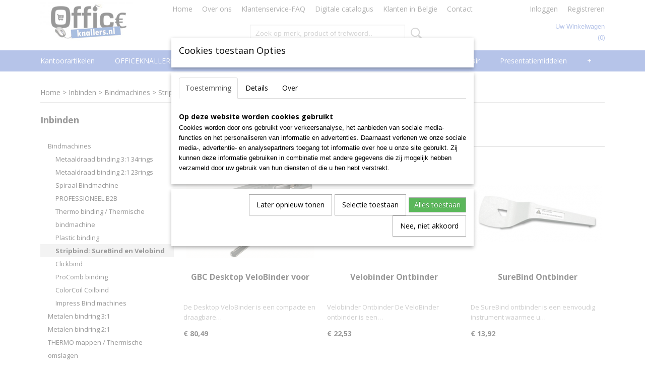

--- FILE ---
content_type: text/html; charset=UTF-8
request_url: https://www.officeknallers.nl/webshop/inbinden/--bindmachines/stripbind-surebind-en-velobind/
body_size: 13537
content:
<!DOCTYPE html>
<html lang="nl" prefix="og: http://ogp.me/ns#">
<head>
  <script src="/core/javascript/polyfills/polyfills-transpiled.js" defer nomodule></script>
  <meta name="keywords" content="kantoorbenodigdheden, papier, plastificeren, lamineren, inbinden, papiersnijder, officeknallers, papierversnipperaars, geldkistjes, klok, sleutelkastje, badges, naamkaartjes, telescoopladder, whiteboard, kantoorartikelen, kantoor artikelen, presentatie systemen, kluis, steelbag"/>
  <meta name="description" content="Officeknallers goedkoop + 100% service in lamineren, inbinden, papiersnijder, geldkistjes, klok, sleutelkastje, badges, naamkaartje, magazijn, whiteboard, kantoorartikelen"/>
  <meta name="language" content="nl"/>
  <meta name="charset" content="UTF-8"/>
  <meta name="google-site-verification" content="OXq-gs_OPVnD1suc5Q_It2NgdHO_XAqUhzLRcRDni8M"/>
  <meta name="msvalidate.01" content="D2A9A0CD54B6EBD42C6F874A2B7813D4"/>
  <meta name="y_key" content="599117acbce33"/>
  <meta name="p:domain_verify" content="6239eff8a2e049bb93e6255ad62d7d61"/>
  <meta name="author" content="officeknallers.nl"/>
  <meta name="generator" content="IZICMS2.0"/>
  <link href="/service/xml/News/atom.xml" rel="alternate" title="Alle berichten"/>
  <link href="/data/cache/compressedIncludes/compressedIncludes_2367128603_55a6c441d4feb17b6c4b5e8cd74eb114.css" rel="stylesheet" media="all"/>
  <link href="https://fonts.googleapis.com/css?family=Open+Sans:400,700&amp;r=3788&amp;fp=" rel="stylesheet" media="screen"/>
  <script src="/core/javascript/mootools/mootools-core-1.6.0-transpiled.js?r=3788&amp;fp=4640980f"></script>
  <script src="/core/javascript/mootools/mootools-more-1.6.0-transpiled.js?r=3788&amp;fp=4640980f"></script>
  <script src="/core/javascript/lib/helper/LocaleGlobal-minified.js?r=3788&amp;fp=4640980f" type="module"></script>
  <script src="/core/javascript/lib/helper/LocaleGlobal-transpiled.js?r=3788&amp;fp=4640980f" defer nomodule></script>
  <script src="/modules/Shop/templates/bootstrap/js/pixeldensity-transpiled.js?r=3788&amp;fp=3147a899"></script>
  <script src="/modules/Shop/templates/bootstrap/js/cerabox/cerabox-transpiled.js?r=3788&amp;fp=3147a899"></script>
  <script src="/modules/Shop/templates/bootstrap/js/modal.js?r=3788&amp;fp=7fb270e5"></script>
  <script src="/modules/Shop/templates/bootstrap/js/product_attributes-transpiled.js?r=3788&amp;fp=3147a899"></script>
  <script src="/templates/responsive-1/js/product-behaviour-transpiled.js?r=3788&amp;fp=3147a899"></script>
  <script src="/modules/AfterSale/templates/default/js/cookiepolicy.js?r=3788&amp;fp=4d38d166"></script>
  <script src="/templates/responsive-1/js/touch-mootools-transpiled.js?r=3788&amp;fp=3147a899"></script>
  <script src="/templates/responsive-1/js/category-menu-transpiled.js?r=3788&amp;fp=3147a899"></script>
  <script src="/templates/responsive-1/js/columnizer-transpiled.js?r=3788&amp;fp=3147a899"></script>
  <script src="/templates/responsive-1/js/responsive-transpiled.js?r=3788&amp;fp=3147a899"></script>
  <script src="/templates/responsive-1/js/designListener-transpiled.js?r=3788&amp;fp=3147a899"></script>
  <script>/*<![CDATA[*/
    document.addEventListener('DOMContentLoaded',function(){
      var evt = document.createEvent('CustomEvent');evt.initCustomEvent( 'designchange', false, false, {"carousel_slide_duration":"7000ms","carousel_slide1_enabled":"1","carousel_slide1_animation":"slide-left","carousel_slide1_button_text":"Bekijk ons Assortiment","carousel_slide1_button_href":"\/webshop\/inbinden","carousel_slide2_enabled":"1","carousel_slide2_animation":"slide-left","carousel_slide2_button_text":"Bekijk ons Assortiment","carousel_slide2_button_href":"\/webshop\/lamineren-plastificeren","carousel_slide3_enabled":"1","carousel_slide3_animation":"slide-left","carousel_slide3_button_text":"Bekijk ons Assortiment","carousel_slide3_button_href":"\/webshop\/badges-naamkaartjes","carousel_slide3_slogan":"Specialist in badges & naamkaartjes","carousel_slide4_enabled":"1","carousel_slide4_animation":"slide-left","carousel_slide4_button_text":"Bekijk ons Assortiment","carousel_slide4_button_href":"\/webshop\/presentatiemiddelen\/presentatie\/glasborden","carousel_slide4_slogan":"Complete serie topquality glasborden","carousel_slide5_enabled":"1","carousel_slide5_animation":"slide-right","carousel_slide5_button_text":"Bekijk ons Assortiment","carousel_slide5_button_href":"\/webshop\/computer--security\/geldkistjes","carousel_slide5_slogan":"Voordelig assortiment geldkistjes\/cashboxes","carousel_slide1_full_image_link":"\/webshop\/inbinden","carousel_slide1_slogan":"Alles op het gebied van inbinden","carousel_slide2_full_image_link":"\/webshop\/lamineren-plastificeren","carousel_slide2_slogan":"Totaalleverancier voor lamineren plastificeren","carousel_slide3_full_image_link":"\/webshop\/badges-naamkaartjes","carousel_slide4_full_image_link":"\/webshop\/presentatiemiddelen\/presentatie\/glasborden","carousel_slide5_full_image_link":"\/webshop\/computer--security\/geldkistjes"} );document.dispatchEvent(evt);
      Locale.define('nl-NL','Core',{"cancel":"Annuleren","close":"Sluiten"});
      Locale.define('nl-NL','Shop',{"loading":"Een moment geduld alstublieft..","error":"Er is helaas een fout opgetreden.","added":"Toegevoegd","product_added_short":"&#x2713; Toegevoegd aan winkelwagen:","product_not_added":"Het product kon niet worden toegevoegd.","variation_not_given_short":"Kies de gewenste uitvoering:","attribute_dimension_error":"Het veld '%s' bevat een ongeldige waarde."});
      Locale.define('nl-NL','Cookie',{"cookie_option_heading":"Cookies toestaan Opties","cookie_option_footer":"<div class=buttons><a class='btn cookie-btn' id='cookie-showagain'>Later opnieuw tonen<\/a><a class='btn cookie-btn' id='allow-selection'>Selectie toestaan<\/a><a class='btn cookie-btn-selected' id='allow-all'>Alles toestaan<\/a><\/div>","cookie_option_body":"<div class='cookie-content' id='mainContent'><ul class='nav nav-tabs'><li><a href='#consent'>Toestemming<\/a><\/li><li><a href='#details'>Details<\/a><\/li><li><a href='#about'>Over<\/a><\/li><\/ul><div id='tabData[consent]' class='tabData'><h4 id='shp-cookie-settings'>Op deze website worden cookies gebruikt<\/h4><p>Cookies worden door ons gebruikt voor verkeersanalyse, het aanbieden van sociale media-functies en het personaliseren van informatie en advertenties. Daarnaast verlenen we onze sociale media-, advertentie- en analysepartners toegang tot informatie over hoe u onze site gebruikt. Zij kunnen deze informatie gebruiken in combinatie met andere gegevens die zij mogelijk hebben verzameld door uw gebruik van hun diensten of die u hen hebt verstrekt.<\/p><\/div><div id='tabData[details]' class='tabData'><div class='form-check align-items-center'><h4 id='shp-cookie-settings'>Noodzakelijk<\/h4><input class='form-check-input' type='checkbox' role='switch' id='shp-cookie-ncecessary' checked='checked' disabled='disabled'><\/div><p>Door essenti\u00eble functies zoals paginanavigatie en toegang tot beveiligde delen van de website mogelijk te maken, dragen noodzakelijke cookies bij aan de bruikbaarheid van een website. Deze cookies zijn essentieel voor de correcte werking van de website.<\/p><div class='form-check align-items-center'><h4 id='shp-cookie-settings'>Statistieken<\/h4><input class='form-check-input' type='checkbox' role='switch' id='shp-cookie-statistics' checked='checked'><\/div><p>Statistische cookies verzamelen en verstrekken anonieme gegevens om website-eigenaren te helpen begrijpen hoe gebruikers omgaan met hun sites.<\/p><div class='form-check align-items-center'><h4 id='shp-cookie-settings'>Marketing<\/h4><input class='form-check-input' type='checkbox' role='switch' id='shp-cookie-marketing'><\/div><p>Er worden cookies voor marketingdoeleinden gebruikt om websitegebruikers te volgen. Het doel is om gebruikers relevante en interessante advertenties te tonen, waardoor deze waardevoller worden voor uitgevers en externe marketeers.<\/p><\/div><div id='tabData[about]' class='tabData'><p>Cookies zijn kleine tekstdocumenten die door websites kunnen worden gebruikt om de gebruikerservaring effici\u00ebnter te maken.<\/p><p>De wet bepaalt dat wij cookies op uw apparaat plaatsen als deze strikt noodzakelijk zijn voor de werking van deze website. Voor alle andere soorten cookies hebben wij uw toestemming nodig. wat betekent dat cookies die als noodzakelijk zijn gecategoriseerd, voornamelijk worden verwerkt op basis van AVG-art. 6 (1) (f). Alle overige cookies, dat wil zeggen die van de soorten voorkeuren en advertenties, worden verwerkt op basis van AVG-art. 6 (1) (a) AVG.<\/p><p>Deze website maakt gebruik van unieke soorten cookies. sommige cookies worden geplaatst via aanbiedingen van derden die op onze pagina's verschijnen.<\/p><p>Vermeld uw toestemmings-id en datum wanneer u contact met ons opneemt over uw toestemming.<\/p><\/div><\/div>","analyticsId":"UA-21419822-1","adwordId":"AW-981807423"});
      Locale.use('nl-NL');
  });
  /*]]>*/</script>
  <style>/*<![CDATA[*/
    /* General: Main Menu */
#top .basketLink{
text-transform: capitalize;
}
#menu .container > ul > li > a{
text-transform: capitalize;
}
/* Home: Products */
#site .product .name, #site .category .name{
text-align:center;
margin-bottom: 40px;
}
.home-h3{
font-size: 22px;
color: #666;
margin-bottom: 10px;
margin-top: 20px;
}
.home-h3-line{
margin-top: 0px;
border-color: #666!important;
margin-bottom: 10px;
}
.home-h3-line2{
margin-top: 0px;
border-color: #666!important;
margin-bottom: 20px;
}
/* Home: Categories */
/*#site .product, #site .category:nth-child(5){
display:none;
}*/
/* Product Detail: Products */
#site .product{
height:370px;
margin-bottom:50px;
}
#site .focussed{
height:420px;
}
/* Category Overview: Side Menu */
.categoryMenu h2{
font-size:18px;
}
/* Klantenservice FAQ */
.faq-blok{
width: 20%;
float: left;
padding:20px;
display:block;
}
.faq-blok a i{
display:block;
background-color:#486CC9;
color:#fff;
font-family:"Open Sans";
text-align:center;
font-style: normal;
padding-top:10px;
padding-bottom:10px; 
}
.faq-blok a img{
width: 100%;
}
.mobileHeader{
background-color:#486CC9!important;
}
@media only screen and (max-width: 768px) {
#carousel{
display:none;
}
}
  /*]]>*/</style>
  <!-- Global site tag (gtag.js) - Google Analytics -->
  <script async src="https://www.googletagmanager.com/gtag/js?id=UA-21419822-1"></script>
  <script>
    window.dataLayer = window.dataLayer || [];
    function gtag(){dataLayer.push(arguments);}
    gtag('js', new Date());
    gtag('config', 'UA-21419822-1', {"anonymize_ip":true});
  </script>
  <!-- End Google Analytics -->
  <title>Stripbind: SureBind en Velobind - Officeknallers voor al uw kantoorartikelen, inbinden en lamineren met 100% service</title>
  <meta name="viewport" content="width=device-width, initial-scale=1.0, user-scalable=0, minimum-scale=1.0, maximum-scale=1.0"/>
</head>
<body itemscope itemtype="http://schema.org/WebPage">
<div id="top">
  <div id="topMenu" class="container">
    <div id="logo" onclick="document.location.href='/';"></div>
          <ul class="topMenu">
                  <li><a href="/webshop/">Home</a></li>
                  <li><a href="/over-ons.html">Over ons</a></li>
                  <li><a href="/klantenservice.html">Klantenservice-FAQ</a></li>
                  <li><a href="/download-hier-de-digitale-catalogus-2013.html">Digitale catalogus</a></li>
                  <li><a href="/klanten-in-belgie.html">Klanten in Belgie</a></li>
                  <li><a href="/contact.html">Contact </a></li>
        
      </ul>
      
<div id="basket" class="show_profile">
      <ul>
              <li><a href="/profiel/inloggen.html" rel="nofollow">Inloggen</a></li>
        <li><a href="/profiel/registreren.html">Registreren</a></li>
                </ul>
      <div class="cart">
    <label><a href="/webshop/basket.html" class="basketLink">Uw winkelwagen</a></label>
    <span class="basketPrice">Geen producten <span class="basketAmount">(0)</span></span>
  </div>
</div>
<script type="text/javascript" src="//translate.google.com/translate_a/element.js?cb=googleTranslateElementInit"></script>
<script type="text/javascript">
function googleTranslateElementInit() {
  new google.translate.TranslateElement({
      pageLanguage: 'nl',
      //includedLanguages: 'nl,en,fr,de',
      includedLanguages : '',
      layout: google.translate.TranslateElement.InlineLayout.SIMPLE,
  }, 'google_translate_element');
}
</script>
      </div>
      
    <form action="/zoeken.html" method="get" class="search">
      <input class="query" placeholder="Zoek op merk, product of trefwoord.." type="text" name="q" value="" />
      <button type="submit" class="btn">Zoeken</button>
    </form>
  </div>
  
<div id="menu">
  <div class="container">
    
    <ul class="pull-right">
                                                                                                                                                                                                                                                                        
    </ul>
  
      <ul class="categories">
                          <li class="">
          <a class="dropdown-toggle" href="/webshop/kantoorartikelen/">Kantoorartikelen <b class="caret"></b></a>
            <div class="dropdown">
              <a class="dropdown-heading" href="/webshop/kantoorartikelen/">Kantoorartikelen</a>
              <ul>
                                              <li ><a href="/webshop/kantoorartikelen/papier/" title="Papier">Papier</a></li>
                                              <li ><a href="/webshop/kantoorartikelen/archivering-en-klassement/" title="Archivering en klassement">Archivering en klassement</a></li>
                                              <li ><a href="/webshop/kantoorartikelen/schrijfwaren-en-correctie/" title="Schrijfwaren en correctie">Schrijfwaren en correctie</a></li>
                                              <li ><a href="/webshop/kantoorartikelen/schriften-memo--en-schrijfblokken/" title="Schriften, memo- en schrijfblokken">Schriften, memo- en schrijfblokken</a></li>
                                              <li ><a href="/webshop/kantoorartikelen/kantoormateriaal/" title="Kantoormateriaal">Kantoormateriaal</a></li>
                                              <li ><a href="/webshop/kantoorartikelen/etiketten-en-enveloppen/" title="Etiketten en enveloppen">Etiketten en enveloppen</a></li>
                                              <li ><a href="/webshop/kantoorartikelen/rekenmachines/" title="Rekenmachines">Rekenmachines</a></li>
              
              </ul>
            </div>
          </li>
                              <li class="">
          <a class="dropdown-toggle" href="/webshop/officeknallers-deals/">OFFICEKNALLERS deals <b class="caret"></b></a>
            <div class="dropdown">
              <a class="dropdown-heading" href="/webshop/officeknallers-deals/">OFFICEKNALLERS deals</a>
              <ul>
                                              <li ><a href="/webshop/officeknallers-deals/officeknallers-deals/" title="Officeknallers-deals">Officeknallers-deals</a></li>
              
              </ul>
            </div>
          </li>
                              <li class="">
          <a class="dropdown-toggle" href="/webshop/inbinden/">Inbinden <b class="caret"></b></a>
            <div class="dropdown">
              <a class="dropdown-heading" href="/webshop/inbinden/">Inbinden</a>
              <ul>
                                              <li class="active"><a href="/webshop/inbinden/--bindmachines/" title="  Bindmachines">  Bindmachines</a></li>
                                              <li ><a href="/webshop/inbinden/metalen-bindring-31/" title="Metalen bindring 3:1">Metalen bindring 3:1</a></li>
                                              <li ><a href="/webshop/inbinden/metalen-bindring-21/" title="Metalen bindring 2:1">Metalen bindring 2:1</a></li>
                                              <li ><a href="/webshop/inbinden/-thermo-mappen--thermische-omslagen/" title=" THERMO mappen / Thermische omslagen"> THERMO mappen / Thermische omslagen</a></li>
                                              <li ><a href="/webshop/inbinden/--schutblad-plastic-omslagen/" title="  Schutblad Plastic omslagen">  Schutblad Plastic omslagen</a></li>
                                              <li ><a href="/webshop/inbinden/--schutblad-karton-omslagen/" title="  Schutblad Karton omslagen">  Schutblad Karton omslagen</a></li>
                                              <li ><a href="/webshop/inbinden/slide-binders/" title="Slide Binders">Slide Binders</a></li>
                                              <li ><a href="/webshop/inbinden/class-cover-mappen/" title="Class Cover mappen">Class Cover mappen</a></li>
                                              <li ><a href="/webshop/inbinden/plastic-bindring/" title="Plastic bindring">Plastic bindring</a></li>
                                              <li ><a href="/webshop/inbinden/clickbind-bindruggen/" title="Clickbind bindruggen">Clickbind bindruggen</a></li>
                                              <li ><a href="/webshop/inbinden/colorcoil-bindruggen/" title="ColorCoil Bindruggen">ColorCoil Bindruggen</a></li>
                                              <li ><a href="/webshop/inbinden/renz-color-coil-plastic-coils/" title="RENZ Color Coil Plastic coils">RENZ Color Coil Plastic coils</a></li>
                                              <li ><a href="/webshop/inbinden/surebind-en-velobind-bindstrips/" title="SureBind en VeloBind Bindstrips">SureBind en VeloBind Bindstrips</a></li>
                                              <li ><a href="/webshop/inbinden/filestrips--inhangstroken/" title="Filestrips / Inhangstroken">Filestrips / Inhangstroken</a></li>
                                              <li ><a href="/webshop/inbinden/kalenderhangers/" title="Kalenderhangers">Kalenderhangers</a></li>
                                              <li ><a href="/webshop/inbinden/proclick-bindruggen/" title="ProClick Bindruggen">ProClick Bindruggen</a></li>
              
              </ul>
            </div>
          </li>
                                <li class=""><a href="/webshop/badges-naamkaartjes/">Badges Naamkaartjes</a></li>
                              <li class="">
          <a class="dropdown-toggle" href="/webshop/lamineren-plastificeren/">Lamineren Plastificeren <b class="caret"></b></a>
            <div class="dropdown">
              <a class="dropdown-heading" href="/webshop/lamineren-plastificeren/">Lamineren Plastificeren</a>
              <ul>
                                              <li ><a href="/webshop/lamineren-plastificeren/-laminator--lamineermachine-a4/" title=" Laminator / lamineermachine A4"> Laminator / lamineermachine A4</a></li>
                                              <li ><a href="/webshop/lamineren-plastificeren/-laminator--lamineermachine-a3/" title=" Laminator / lamineermachine A3"> Laminator / lamineermachine A3</a></li>
                                              <li ><a href="/webshop/lamineren-plastificeren/laminator--lamineermachine-a2/" title="Laminator / lamineermachine A2">Laminator / lamineermachine A2</a></li>
                                              <li ><a href="/webshop/lamineren-plastificeren/--lamineerhoezen/" title="  Lamineerhoezen">  Lamineerhoezen</a></li>
                                              <li ><a href="/webshop/lamineren-plastificeren/lamineerrollen/" title="Lamineerrollen">Lamineerrollen</a></li>
              
              </ul>
            </div>
          </li>
                              <li class="">
          <a class="dropdown-toggle" href="/webshop/facilitair/">Facilitair <b class="caret"></b></a>
            <div class="dropdown">
              <a class="dropdown-heading" href="/webshop/facilitair/">Facilitair</a>
              <ul>
                                              <li ><a href="/webshop/facilitair/catering/" title="Catering">Catering</a></li>
                                              <li ><a href="/webshop/facilitair/sleutelkastjes/" title="Sleutelkastjes">Sleutelkastjes</a></li>
                                              <li ><a href="/webshop/facilitair/hygiene-en-schoonmaak/" title="Hygiene en Schoonmaak">Hygiene en Schoonmaak</a></li>
                                              <li ><a href="/webshop/facilitair/ehbo-artikelen/" title="EHBO artikelen">EHBO artikelen</a></li>
                                              <li ><a href="/webshop/facilitair/veiligheidstoebehoren/" title="Veiligheidstoebehoren">Veiligheidstoebehoren</a></li>
                                              <li ><a href="/webshop/facilitair/hsm-datavernietigers/" title="HSM Datavernietigers">HSM Datavernietigers</a></li>
                                              <li ><a href="/webshop/facilitair/verzenddozen/" title="Verzenddozen">Verzenddozen</a></li>
                                              <li ><a href="/webshop/facilitair/postkamer-accessoires/" title="Postkamer accessoires">Postkamer accessoires</a></li>
                                              <li ><a href="/webshop/facilitair/logistieke-hoezen/" title="Logistieke hoezen">Logistieke hoezen</a></li>
                                              <li ><a href="/webshop/facilitair/inpakpapier/" title="Inpakpapier">Inpakpapier</a></li>
                                              <li ><a href="/webshop/facilitair/ladders-en-krukjes/" title="Ladders en Krukjes">Ladders en Krukjes</a></li>
                                              <li ><a href="/webshop/facilitair/meubilair/" title="Meubilair">Meubilair</a></li>
                                              <li ><a href="/webshop/facilitair/tape-en-dispensers/" title="Tape en dispensers">Tape en dispensers</a></li>
                                              <li ><a href="/webshop/facilitair/afvalbeheer--vuilnis/" title="Afvalbeheer / Vuilnis">Afvalbeheer / Vuilnis</a></li>
                                              <li ><a href="/webshop/facilitair/tie-wraps/" title="Tie wraps">Tie wraps</a></li>
                                              <li ><a href="/webshop/facilitair/batterijen-en-zaklampen/" title="Batterijen en zaklampen">Batterijen en zaklampen</a></li>
                                              <li ><a href="/webshop/facilitair/elektro-en-gereedschap/" title="Elektro en gereedschap">Elektro en gereedschap</a></li>
                                              <li ><a href="/webshop/facilitair/steekwagens/" title="Steekwagens">Steekwagens</a></li>
                                              <li ><a href="/webshop/facilitair/montage-materiaal/" title="Montage materiaal">Montage materiaal</a></li>
              
              </ul>
            </div>
          </li>
                              <li class="">
          <a class="dropdown-toggle" href="/webshop/presentatiemiddelen/">Presentatiemiddelen <b class="caret"></b></a>
            <div class="dropdown">
              <a class="dropdown-heading" href="/webshop/presentatiemiddelen/">Presentatiemiddelen</a>
              <ul>
                                              <li ><a href="/webshop/presentatiemiddelen/presentatie/" title="Presentatie">Presentatie</a></li>
                                              <li ><a href="/webshop/presentatiemiddelen/planning/" title="Planning">Planning</a></li>
                                              <li ><a href="/webshop/presentatiemiddelen/presentie/" title="Presentie">Presentie</a></li>
                                              <li ><a href="/webshop/presentatiemiddelen/signalisatie/" title="Signalisatie">Signalisatie</a></li>
                                              <li ><a href="/webshop/presentatiemiddelen/conferentie/" title="Conferentie">Conferentie</a></li>
                                              <li ><a href="/webshop/presentatiemiddelen/beletteringssystemen/" title="Beletteringssystemen">Beletteringssystemen</a></li>
              
              </ul>
            </div>
          </li>
                              <li class="">
          <a class="dropdown-toggle" href="/webshop/computer--security/">Computer & Security <b class="caret"></b></a>
            <div class="dropdown">
              <a class="dropdown-heading" href="/webshop/computer--security/">Computer & Security</a>
              <ul>
                                              <li ><a href="/webshop/computer--security/geldkistjes/" title="Geldkistjes">Geldkistjes</a></li>
                                              <li ><a href="/webshop/computer--security/geldtel--valsgeld/" title="Geldtel / Valsgeld">Geldtel / Valsgeld</a></li>
                                              <li ><a href="/webshop/computer--security/papiervernietigers-versnipperaars/" title="Papiervernietigers Versnipperaars">Papiervernietigers Versnipperaars</a></li>
                                              <li ><a href="/webshop/computer--security/kluis-laptoptas-trolley/" title="Kluis-Laptoptas-Trolley">Kluis-Laptoptas-Trolley</a></li>
                                              <li ><a href="/webshop/computer--security/steelbag-beveiligingskoffer/" title="Steelbag Beveiligingskoffer">Steelbag Beveiligingskoffer</a></li>
                                              <li ><a href="/webshop/computer--security/laptop-lockerkasten/" title="Laptop lockerkasten">Laptop lockerkasten</a></li>
                                              <li ><a href="/webshop/computer--security/organisatie-en-comfort/" title="Organisatie en comfort">Organisatie en comfort</a></li>
                                              <li ><a href="/webshop/computer--security/mobility-en-tablets/" title="Mobility en Tablets">Mobility en Tablets</a></li>
                                              <li ><a href="/webshop/computer--security/smartphones/" title="Smartphones">Smartphones</a></li>
                                              <li ><a href="/webshop/computer--security/internet-toepassingen/" title="Internet toepassingen">Internet toepassingen</a></li>
                                              <li ><a href="/webshop/computer--security/computeraccessoires/" title="Computeraccessoires">Computeraccessoires</a></li>
                                              <li ><a href="/webshop/computer--security/bescherming-en-onderhoud/" title="Bescherming en onderhoud">Bescherming en onderhoud</a></li>
                                              <li ><a href="/webshop/computer--security/datadragers/" title="Datadragers">Datadragers</a></li>
                                              <li ><a href="/webshop/computer--security/data-opberging/" title="Data-opberging">Data-opberging</a></li>
                                              <li ><a href="/webshop/computer--security/telefonie/" title="Telefonie">Telefonie</a></li>
              
              </ul>
            </div>
          </li>
                              <li class="">
          <a class="dropdown-toggle" href="/webshop/hobby--school/">Hobby & School <b class="caret"></b></a>
            <div class="dropdown">
              <a class="dropdown-heading" href="/webshop/hobby--school/">Hobby & School</a>
              <ul>
                                              <li ><a href="/webshop/hobby--school/schoolmateriaal/" title="Schoolmateriaal">Schoolmateriaal</a></li>
                                              <li ><a href="/webshop/hobby--school/papiersnijders/" title="Papiersnijders">Papiersnijders</a></li>
                                              <li ><a href="/webshop/hobby--school/tekenen-en-schetsen/" title="Tekenen en Schetsen">Tekenen en Schetsen</a></li>
                                              <li ><a href="/webshop/hobby--school/schilderen/" title="Schilderen">Schilderen</a></li>
                                              <li ><a href="/webshop/hobby--school/kleuren/" title="Kleuren">Kleuren</a></li>
                                              <li ><a href="/webshop/hobby--school/boetseren/" title="Boetseren">Boetseren</a></li>
                                              <li ><a href="/webshop/hobby--school/plakken-en-lijmen/" title="Plakken en Lijmen">Plakken en Lijmen</a></li>
                                              <li ><a href="/webshop/hobby--school/kalligrafie/" title="Kalligrafie">Kalligrafie</a></li>
                                              <li ><a href="/webshop/hobby--school/knutselen/" title="Knutselen">Knutselen</a></li>
                                              <li ><a href="/webshop/hobby--school/fotoalbums-plakboeken/" title="Fotoalbums Plakboeken">Fotoalbums Plakboeken</a></li>
                                              <li ><a href="/webshop/hobby--school/passers-school-en-techniek/" title="Passers School en Techniek">Passers School en Techniek</a></li>
                                              <li ><a href="/webshop/hobby--school/meten/" title="Meten">Meten</a></li>
                                              <li ><a href="/webshop/hobby--school/speelkaarten/" title="Speelkaarten">Speelkaarten</a></li>
                                              <li ><a href="/webshop/hobby--school/geschenkpapier-linten-en-zakken/" title="Geschenkpapier, Linten en Zakken">Geschenkpapier, Linten en Zakken</a></li>
                                              <li ><a href="/webshop/hobby--school/wenskaarten-dhz/" title="Wenskaarten DHZ">Wenskaarten DHZ</a></li>
                                              <li ><a href="/webshop/hobby--school/feestartikelen/" title="Feestartikelen">Feestartikelen</a></li>
              
              </ul>
            </div>
          </li>
                              <li class="">
          <a class="dropdown-toggle" href="/webshop/magazijn/">Magazijn <b class="caret"></b></a>
            <div class="dropdown">
              <a class="dropdown-heading" href="/webshop/magazijn/">Magazijn</a>
              <ul>
                                              <li ><a href="/webshop/magazijn/magazijnbakken-en--boxen/" title="MagazijnBakken en -Boxen">MagazijnBakken en -Boxen</a></li>
                                              <li ><a href="/webshop/magazijn/magazijnrekken-en--kasten/" title="Magazijnrekken-en--kasten">Magazijnrekken-en--kasten</a></li>
                                              <li ><a href="/webshop/magazijn/magazijnstellingen/" title="Magazijnstellingen">Magazijnstellingen</a></li>
                                              <li ><a href="/webshop/magazijn/opbergbakken/" title="Opbergbakken">Opbergbakken</a></li>
                                              <li ><a href="/webshop/magazijn/karton-perforatoren/" title="Karton perforatoren">Karton perforatoren</a></li>
                                              <li ><a href="/webshop/magazijn/papierplakbandmachines/" title="Papierplakbandmachines">Papierplakbandmachines</a></li>
              
              </ul>
            </div>
          </li>
                                <li class=""><a href="/webshop/corona-covid-19/">CORONA COVID-19</a></li>
                                <li class=""><a href="/webshop/outlet/">OUTLET</a></li>
                                <li class=""><a href="/webshop/agenda/">AGENDA</a></li>
                              <li class="">
          <a class="dropdown-toggle" href="/webshop/meubilair/">Meubilair <b class="caret"></b></a>
            <div class="dropdown">
              <a class="dropdown-heading" href="/webshop/meubilair/">Meubilair</a>
              <ul>
                                              <li ><a href="/webshop/meubilair/lamp--licht/" title="Lamp &amp; Licht">Lamp & Licht</a></li>
                                              <li ><a href="/webshop/meubilair/stoelen/" title="Stoelen">Stoelen</a></li>
                                              <li ><a href="/webshop/meubilair/ontvangst--receptie/" title="Ontvangst / Receptie">Ontvangst / Receptie</a></li>
                                              <li ><a href="/webshop/meubilair/klokken/" title="klokken">klokken</a></li>
                                              <li ><a href="/webshop/meubilair/rekken/" title="Rekken">Rekken</a></li>
                                              <li ><a href="/webshop/meubilair/prullenbakken/" title="Prullenbakken">Prullenbakken</a></li>
                                              <li ><a href="/webshop/meubilair/muurdecoratie/" title="Muurdecoratie">Muurdecoratie</a></li>
              
              </ul>
            </div>
          </li>
                              <li class="">
          <a class="dropdown-toggle" href="/webshop/printer-supplies/">Toners en drums <b class="caret"></b></a>
            <div class="dropdown">
              <a class="dropdown-heading" href="/webshop/printer-supplies/">Toners en drums</a>
              <ul>
                                              <li ><a href="/webshop/printer-supplies/toners-en-drums/" title="5star en armor huismerk compatibles">5star en armor huismerk compatibles</a></li>
              
              </ul>
            </div>
          </li>
              
          </ul>
      </div>
</div>
<div class="visible-phone mobileHeader">
  <a href="#" class="openMobileMenu"></a>
  <form action="/zoeken.html" method="get" class="search">
    <input class="query" type="text" name="q" value="" />
    <button type="submit" class="btn">Zoeken</button>
  </form>
</div>
<script type="text/javascript">
  // Make the update menu function global
  var updateMenu = {};
  var category_menu;
  window.addEvent( 'domready', function ()
  {
    var elements = $$('.dropdown-toggle');
    var closeTimeout;
    var opt = {
      translations:{
        TEMPLATE_OTHER_CATEGORIES:'Overige categorie&euml;n',
        TEMPLATE_MENU_OVERFLOW_LABEL: '+'
      }
    }
    // Emulate hover in JS so we can control the hover behaviour on mobile browsers
    var ios10fix = false; // IOS10 has a bug where it triggers an extra click event on the location of the finger (even when mouseup is stopped) in the menu when it has less than 8 items...
    $('menu').getElements( 'a' ).each( function ( el ) {
      el.addEvent( 'mouseenter', function () { this.addClass('hover'); } );
      el.addEvent( 'mouseleave', function () { this.removeClass('hover'); } );
      el.addEvent( 'click', function ( e ) { if ( ios10fix ) e.stop(); } );
    } );
    // Global function to add drop-down behaviour to newly added menu items
    updateMenu = function () {
      var newElements = $$('.dropdown-toggle');
      newElements.each( function ( el ) {
        if ( -1 === elements.indexOf( el ) ) {
          el.addEvent( 'mouseenter', function () { el.addClass('hover'); } );
          el.addEvent( 'mouseleave', function () { el.removeClass('hover'); } );
          addMenuBehaviour( el );
        }
      } );
      // Add new elements to local list
      elements = newElements;
    }
    var addMenuBehaviour = function ( el ) {
      // Handle opening the menu
      el.addEvent( 'mouseover', openMenu );
      // Handle delayed menu close after mouse leave
      el.getParent('li').addEvent('mouseleave', function () {
        // Don't close when hovering a submenu-enabled item in the '+' menu
        if ( el.getParent( '.__all_categories' ) && el.getParent( '.dropdown' ) ) return;
        // Ignore mouseleave events when in mobile mode (needed for windows phone)
        if ( document.body.hasClass( 'mobile' ) ) return;
        closeTimeout = setTimeout( closeAll, 300 );
      } );
      el.getParent('li').addEvent('mouseenter', function () {
        clearTimeout( closeTimeout );
      } );
      // Also open menu on tap
      el.addEvent( 'tap', function ( e ) {
        if ( e.type == 'touchend' ) {
          openMenu.call(el, e);
          ios10fix = true;
          setTimeout( function () { ios10fix = false; }, 500 );
        }
      } );
    }
    var closeAll = function () {
      elements.getParent().removeClass('open');
      clearTimeout( closeTimeout );
    }
    var openMenu = function (e) {
      // Ignore mouseover events when in mobile mode
      if ( e.type == 'mouseover' && document.body.hasClass( 'mobile' ) ) return;
      if ( this.getParent( '.__all_categories' ) && this.getParent( '.dropdown' ) ) {
        if ( e.type == "touchend" ) document.location.href = this.get('href'); // Feign a click for touch actions (emulated click is blocked)
        return true;
      }
      // Already open.. Close when in mobile mode
      if ( this.getParent( 'li.open' ) ) {
        if ( e.type == "touchend" ) {
          closeAll();
        }
        return;
      }
      // Close all menu's
      elements.getParent().removeClass('open');
      // Prevent unexpected closing
      clearTimeout( closeTimeout );
      // Skip if disabled
      if ( this.hasClass('disabled') || this.match(':disabled') ) return;
      var dropdownMenu = this.getParent().getElement( '.dropdown' );
      if ( !dropdownMenu || !dropdownMenu.getElement('li') ) return; // Skip if empty
      dropdownMenu.setStyle( 'visibility', 'hidden' );
      this.getParent().addClass('open'); // open up selected
      var paddingTop = dropdownMenu.getStyle( 'padding-top' ).toInt();
      var dropdownMenuHeight = dropdownMenu.getSize().y - paddingTop - dropdownMenu.getStyle( 'padding-bottom' ).toInt();
      dropdownMenu.setStyles( {height:0,visibility:'visible', paddingTop: paddingTop + 10} );
      dropdownMenu.set( 'morph', {duration: 300, transition: 'sine:out', onComplete:function () { dropdownMenu.setStyle( 'height', 'auto' ); } } );
      dropdownMenu.morph( {height:dropdownMenuHeight, paddingTop: paddingTop} );
    };
    // Add behaviour to all drop-down items
    elements.each( addMenuBehaviour );
    // Init category menu
    category_menu = new CategoryMenu( opt );
  } );
</script>
  
  <div id="breadcrumbs" class="container">
    <div class="border-bottom">
      <a href="/" title="Home">Home</a> &gt; <a href="/webshop/inbinden/" title="Inbinden">Inbinden</a> &gt; <a href="/webshop/inbinden/--bindmachines/" title="  Bindmachines">  Bindmachines</a> &gt; <a href="/webshop/inbinden/--bindmachines/stripbind-surebind-en-velobind/" title="Stripbind: SureBind en Velobind">Stripbind: SureBind en Velobind</a>
    </div>
  </div>
<div class="container" id="site">
  <div class="row">
          <div class="span3">
        
    
<div class="categoryMenu">
  <h2>Inbinden</h2>
  <ul>
            <li >
      <a href="/webshop/inbinden/--bindmachines/" title="  Bindmachines">  Bindmachines</a>
    
                        <ul>
      
                      <li >
                  <a href="/webshop/inbinden/--bindmachines/metaaldraad-binding-31-34rings/" title="Metaaldraad binding 3:1 34rings">Metaaldraad binding 3:1 34rings</a>
                </li>
                      <li >
                  <a href="/webshop/inbinden/--bindmachines/metaaldraad-binding-21-23rings/" title="Metaaldraad binding 2:1 23rings">Metaaldraad binding 2:1 23rings</a>
                </li>
                      <li >
                  <a href="/webshop/inbinden/--bindmachines/spiraal-bindmachine/" title="Spiraal Bindmachine">Spiraal Bindmachine</a>
                </li>
                      <li >
                  <a href="/webshop/inbinden/--bindmachines/professioneel-b2b/" title="PROFESSIONEEL B2B">PROFESSIONEEL B2B</a>
          <ul style="display: none;">
            <li >
      <a href="/webshop/inbinden/--bindmachines/professioneel-b2b/wire-o-ponsmachines/" title="Wire-O Ponsmachines">Wire-O Ponsmachines</a>
    
    
        </li>
                <li >
      <a href="/webshop/inbinden/--bindmachines/professioneel-b2b/wire-o-sluitmachines/" title="Wire-O Sluitmachines">Wire-O Sluitmachines</a>
    
    
        </li>
                <li >
      <a href="/webshop/inbinden/--bindmachines/professioneel-b2b/spiraal-machines/" title="Spiraal Machines">Spiraal Machines</a>
    
    
        </li>
                <li >
      <a href="/webshop/inbinden/--bindmachines/professioneel-b2b/plastic-bindrug-machines/" title="Plastic Bindrug machines">Plastic Bindrug machines</a>
    
    
        </li>
      
</ul>
                </li>
                      <li >
                  <a href="/webshop/inbinden/--bindmachines/thermo-binding--thermische-bindmachine/" title="Thermo binding / Thermische bindmachine">Thermo binding / Thermische bindmachine</a>
                </li>
                      <li >
                  <a href="/webshop/inbinden/--bindmachines/plastic-binding/" title="Plastic binding">Plastic binding</a>
                </li>
                      <li class="active">
                  <a href="/webshop/inbinden/--bindmachines/stripbind-surebind-en-velobind/" title="Stripbind: SureBind en Velobind">Stripbind: SureBind en Velobind</a>
                </li>
                      <li >
                  <a href="/webshop/inbinden/--bindmachines/clickbind/" title="Clickbind">Clickbind</a>
                </li>
                      <li >
                  <a href="/webshop/inbinden/--bindmachines/procomb-binding/" title="ProComb binding">ProComb binding</a>
                </li>
                      <li >
                  <a href="/webshop/inbinden/--bindmachines/colorcoil-coilbind/" title="ColorCoil Coilbind">ColorCoil Coilbind</a>
                </li>
                      <li >
                  <a href="/webshop/inbinden/--bindmachines/impress-bind-machines/" title="Impress Bind machines">Impress Bind machines</a>
                </li>
      
            </ul>
          
        </li>
                <li >
      <a href="/webshop/inbinden/metalen-bindring-31/" title="Metalen bindring 3:1">Metalen bindring 3:1</a>
    
                        <ul style="display: none;">
      
                      <li >
                  <a href="/webshop/inbinden/metalen-bindring-31/bindring-metaal-48-mm-wire-o/" title="Bindring metaal 4.8 mm Wire-O">Bindring metaal 4.8 mm Wire-O</a>
                </li>
                      <li >
                  <a href="/webshop/inbinden/metalen-bindring-31/bindring-metaal-55-mm-wire-o/" title="Bindring metaal 5.5 mm Wire-O">Bindring metaal 5.5 mm Wire-O</a>
                </li>
                      <li >
                  <a href="/webshop/inbinden/metalen-bindring-31/bindring-metaal-64-mm-wire-o/" title="Bindring metaal 6.4 mm Wire-O">Bindring metaal 6.4 mm Wire-O</a>
                </li>
                      <li >
                  <a href="/webshop/inbinden/metalen-bindring-31/bindring-metaal-69-mm-wire-o/" title="Bindring metaal 6.9 mm Wire-O">Bindring metaal 6.9 mm Wire-O</a>
                </li>
                      <li >
                  <a href="/webshop/inbinden/metalen-bindring-31/bindring-metaal-79-mm--wire-o/" title="Bindring metaal 7.9 mm  Wire-O">Bindring metaal 7.9 mm  Wire-O</a>
                </li>
                      <li >
                  <a href="/webshop/inbinden/metalen-bindring-31/bindring-metaal-95-mm-wire-o/" title="Bindring metaal 9.5 mm Wire-O">Bindring metaal 9.5 mm Wire-O</a>
                </li>
                      <li >
                  <a href="/webshop/inbinden/metalen-bindring-31/bindring-metaal-110-mm-wire-o/" title="Bindring metaal 11.0 mm Wire-O">Bindring metaal 11.0 mm Wire-O</a>
                </li>
                      <li >
                  <a href="/webshop/inbinden/metalen-bindring-31/bindring-metaal-127-mm-wire-o/" title="Bindring metaal 12.7 mm Wire-O">Bindring metaal 12.7 mm Wire-O</a>
                </li>
                      <li >
                  <a href="/webshop/inbinden/metalen-bindring-31/bindring-metaal-143mm-wire-o/" title="Bindring metaal 14.3mm Wire-O">Bindring metaal 14.3mm Wire-O</a>
                </li>
                      <li >
                  <a href="/webshop/inbinden/metalen-bindring-31/bindring-metaal-160-mm-wire-o/" title="Bindring metaal 16.0 mm Wire-O">Bindring metaal 16.0 mm Wire-O</a>
                </li>
                      <li >
                  <a href="/webshop/inbinden/metalen-bindring-31/sample-box-renz/" title="Sample box Renz">Sample box Renz</a>
                </li>
                      <li >
                  <a href="/webshop/inbinden/metalen-bindring-31/overige-toebehoren-wire-o-inbindmachines/" title="Overige toebehoren wire-O inbindmachines">Overige toebehoren wire-O inbindmachines</a>
                </li>
      
            </ul>
          
        </li>
                <li >
      <a href="/webshop/inbinden/metalen-bindring-21/" title="Metalen bindring 2:1">Metalen bindring 2:1</a>
    
    
        </li>
                <li >
      <a href="/webshop/inbinden/-thermo-mappen--thermische-omslagen/" title=" THERMO mappen / Thermische omslagen"> THERMO mappen / Thermische omslagen</a>
    
                        <ul style="display: none;">
      
                      <li >
                  <a href="/webshop/inbinden/-thermo-mappen--thermische-omslagen/standaard-thermische-covers/" title="Standaard Thermische covers">Standaard Thermische covers</a>
                </li>
                      <li >
                  <a href="/webshop/inbinden/-thermo-mappen--thermische-omslagen/lederprint-thermische-covers/" title="Lederprint Thermische Covers">Lederprint Thermische Covers</a>
                </li>
                      <li >
                  <a href="/webshop/inbinden/-thermo-mappen--thermische-omslagen/linnen-gewoven-thermische-covers/" title="Linnen Gewoven Thermische covers">Linnen Gewoven Thermische covers</a>
                </li>
                      <li >
                  <a href="/webshop/inbinden/-thermo-mappen--thermische-omslagen/luxe-glanskarton-thermische-covers/" title="Luxe Glanskarton Thermische covers">Luxe Glanskarton Thermische covers</a>
                </li>
                      <li >
                  <a href="/webshop/inbinden/-thermo-mappen--thermische-omslagen/thermische-mappen-a5-formaat/" title="Thermische mappen A5 formaat">Thermische mappen A5 formaat</a>
                </li>
      
            </ul>
          
        </li>
                <li >
      <a href="/webshop/inbinden/--schutblad-plastic-omslagen/" title="  Schutblad Plastic omslagen">  Schutblad Plastic omslagen</a>
    
                        <ul style="display: none;">
      
                      <li >
                  <a href="/webshop/inbinden/--schutblad-plastic-omslagen/pvc-covers/" title="PVC covers">PVC covers</a>
                </li>
                      <li >
                  <a href="/webshop/inbinden/--schutblad-plastic-omslagen/pp-covers/" title="PP covers">PP covers</a>
                </li>
      
            </ul>
          
        </li>
                <li >
      <a href="/webshop/inbinden/--schutblad-karton-omslagen/" title="  Schutblad Karton omslagen">  Schutblad Karton omslagen</a>
    
                        <ul style="display: none;">
      
                      <li >
                  <a href="/webshop/inbinden/--schutblad-karton-omslagen/leather-look/" title="Leather look">Leather look</a>
                </li>
                      <li >
                  <a href="/webshop/inbinden/--schutblad-karton-omslagen/linnen-/" title="Linnen ">Linnen </a>
                </li>
                      <li >
                  <a href="/webshop/inbinden/--schutblad-karton-omslagen/eco/" title="ECO">ECO</a>
                </li>
                      <li >
                  <a href="/webshop/inbinden/--schutblad-karton-omslagen/glossy/" title="Glossy">Glossy</a>
                </li>
                      <li >
                  <a href="/webshop/inbinden/--schutblad-karton-omslagen/pastel-cardboards/" title="Pastel cardboards">Pastel cardboards</a>
                </li>
      
            </ul>
          
        </li>
                <li >
      <a href="/webshop/inbinden/slide-binders/" title="Slide Binders">Slide Binders</a>
    
    
        </li>
                <li >
      <a href="/webshop/inbinden/class-cover-mappen/" title="Class Cover mappen">Class Cover mappen</a>
    
    
        </li>
                <li >
      <a href="/webshop/inbinden/plastic-bindring/" title="Plastic bindring">Plastic bindring</a>
    
                        <ul style="display: none;">
      
                      <li >
                  <a href="/webshop/inbinden/plastic-bindring/21-rings-plastic-bindring-us-deling-/" title="21 rings plastic bindring (US Deling) ">21 rings plastic bindring (US Deling) </a>
          <ul style="display: none;">
            <li >
      <a href="/webshop/inbinden/plastic-bindring/21-rings-plastic-bindring-us-deling-/bindring-45-mm/" title="Bindring 4.5 mm">Bindring 4.5 mm</a>
    
    
        </li>
                <li >
      <a href="/webshop/inbinden/plastic-bindring/21-rings-plastic-bindring-us-deling-/bindring--6-mm/" title="Bindring  6 mm">Bindring  6 mm</a>
    
    
        </li>
                <li >
      <a href="/webshop/inbinden/plastic-bindring/21-rings-plastic-bindring-us-deling-/bindring--8-mm/" title="bindring  8 mm">bindring  8 mm</a>
    
    
        </li>
                <li >
      <a href="/webshop/inbinden/plastic-bindring/21-rings-plastic-bindring-us-deling-/bindring-10-mm/" title="bindring 10 mm">bindring 10 mm</a>
    
    
        </li>
                <li >
      <a href="/webshop/inbinden/plastic-bindring/21-rings-plastic-bindring-us-deling-/bindring-12-mm/" title="bindring 12 mm">bindring 12 mm</a>
    
    
        </li>
                <li >
      <a href="/webshop/inbinden/plastic-bindring/21-rings-plastic-bindring-us-deling-/bindring-14-mm/" title="bindring 14 mm">bindring 14 mm</a>
    
    
        </li>
                <li >
      <a href="/webshop/inbinden/plastic-bindring/21-rings-plastic-bindring-us-deling-/bindring-16-mm/" title="bindring 16 mm">bindring 16 mm</a>
    
    
        </li>
                <li >
      <a href="/webshop/inbinden/plastic-bindring/21-rings-plastic-bindring-us-deling-/bindring-19-mm/" title="bindring 19 mm">bindring 19 mm</a>
    
    
        </li>
                <li >
      <a href="/webshop/inbinden/plastic-bindring/21-rings-plastic-bindring-us-deling-/bindring-22-mm-of-meer/" title="bindring 22 mm of meer">bindring 22 mm of meer</a>
    
    
        </li>
                <li >
      <a href="/webshop/inbinden/plastic-bindring/21-rings-plastic-bindring-us-deling-/overige-toebehoren-plastic-inbinden/" title="Overige toebehoren plastic inbinden">Overige toebehoren plastic inbinden</a>
    
    
        </li>
      
</ul>
                </li>
                      <li >
                  <a href="/webshop/inbinden/plastic-bindring/24-rings-plastic-bindring-europ-deling/" title="24 rings plastic bindring (EUROP deling)">24 rings plastic bindring (EUROP deling)</a>
                </li>
      
            </ul>
          
        </li>
                <li >
      <a href="/webshop/inbinden/clickbind-bindruggen/" title="Clickbind bindruggen">Clickbind bindruggen</a>
    
    
        </li>
                <li >
      <a href="/webshop/inbinden/colorcoil-bindruggen/" title="ColorCoil Bindruggen">ColorCoil Bindruggen</a>
    
    
        </li>
                <li >
      <a href="/webshop/inbinden/renz-color-coil-plastic-coils/" title="RENZ Color Coil Plastic coils">RENZ Color Coil Plastic coils</a>
    
    
        </li>
                <li >
      <a href="/webshop/inbinden/surebind-en-velobind-bindstrips/" title="SureBind en VeloBind Bindstrips">SureBind en VeloBind Bindstrips</a>
    
    
        </li>
                <li >
      <a href="/webshop/inbinden/filestrips--inhangstroken/" title="Filestrips / Inhangstroken">Filestrips / Inhangstroken</a>
    
    
        </li>
                <li >
      <a href="/webshop/inbinden/kalenderhangers/" title="Kalenderhangers">Kalenderhangers</a>
    
    
        </li>
                <li >
      <a href="/webshop/inbinden/proclick-bindruggen/" title="ProClick Bindruggen">ProClick Bindruggen</a>
    
    
        </li>
      
</ul>
</div>
  
      </div>
      <div class="span9">
        <div class="iziSection" id="section_main"><div id="section_main_0" class="ShopModule iziModule"><div class="categoryOverviewAction iziAction">
                                                                                                                    
  
  <div class="pagination-options">
  
  <form method="get">
      
    Sorteer op: &nbsp;
    <select name="sorting" onchange="this.form.submit();">
          <option value="weight|asc" selected="selected">Standaard volgorde (oplopend)</option>
          <option value="weight|desc">Standaard volgorde (aflopend)</option>
          <option value="sale_price|asc">Prijs (oplopend)</option>
          <option value="sale_price|desc">Prijs (aflopend)</option>
          <option value="discount_price|asc">Korting (oplopend)</option>
          <option value="discount_price|desc">Korting (aflopend)</option>
          <option value="name|asc">Naam (oplopend)</option>
          <option value="name|desc">Naam (aflopend)</option>
          <option value="available|asc">Beschikbaar (oplopend)</option>
          <option value="available|desc">Beschikbaar (aflopend)</option>
    
    </select>
  
      <div class="pagination right">
        </div>
  
  
  <div class="clearfix"></div>
      <hr />
    </form>
</div>
  <div class="row">
          
  
<div class="span3 product">
  <div class="thumbnail">
      <div class="product-ribbon">
        </div>
      <a href="/webshop/inbinden/--bindmachines/stripbind-surebind-en-velobind/detail/7011/gbc-desktop-velobinder-voor-velostrips.html" title="GBC Desktop VeloBinder voor Velostrips" data-background="/data/upload/Shop/images/255x1000x0_9707121-desktop-velobinder-ponsmachine-voor-velostrips-stripbind--bij-wwwofficeknallersnl-velo-bind.png"></a>
  </div>
  <span class="name">GBC Desktop VeloBinder voor Velostrips</span>
  <span class="desc"> De Desktop VeloBinder is een compacte en draagbare&#8230;</span>
  <div class="price">
        <span class="price">&euro; 80,49</span>
    </div>
  <div class="focussedDetails">
    
    
    <div class="buttons">
                        <a class="btn buy" href="#add" data-product_id="7011">In winkelwagen</a>
                <a class="detail" href="/webshop/inbinden/--bindmachines/stripbind-surebind-en-velobind/detail/7011/gbc-desktop-velobinder-voor-velostrips.html" title="GBC Desktop VeloBinder voor Velostrips">Meer info &gt;</a>
          </div>
  </div>
</div>
          
  
<div class="span3 product">
  <div class="thumbnail">
      <div class="product-ribbon">
        </div>
      <a href="/webshop/inbinden/--bindmachines/stripbind-surebind-en-velobind/detail/7016/velobinder-ontbinder.html" title="Velobinder Ontbinder" data-background="/data/upload/Shop/images/255x1000x0_9777078-gbc-velobind-ontbinder-voor-velostrip--bij-wwwofficeknallersnl-p1.png"></a>
  </div>
  <span class="name">Velobinder Ontbinder</span>
  <span class="desc"> Velobinder Ontbinder De VeloBinder ontbinder is een&#8230;</span>
  <div class="price">
        <span class="price">&euro; 22,53</span>
    </div>
  <div class="focussedDetails">
    
    
    <div class="buttons">
                        <a class="btn buy" href="#add" data-product_id="7016">In winkelwagen</a>
                <a class="detail" href="/webshop/inbinden/--bindmachines/stripbind-surebind-en-velobind/detail/7016/velobinder-ontbinder.html" title="Velobinder Ontbinder">Meer info &gt;</a>
          </div>
  </div>
</div>
          
  
<div class="span3 product">
  <div class="thumbnail">
      <div class="product-ribbon">
        </div>
      <a href="/webshop/inbinden/--bindmachines/stripbind-surebind-en-velobind/detail/7017/surebind-ontbinder.html" title="SureBind Ontbinder" data-background="/data/upload/Shop/images/255x1000x0_7705047-gbc-surebind-ontbinder-voor-surebindstrip--bij-wwwofficeknallersnl.png"></a>
  </div>
  <span class="name">SureBind Ontbinder</span>
  <span class="desc"> De SureBind ontbinder is een eenvoudig instrument waarmee u&#8230;</span>
  <div class="price">
        <span class="price">&euro; 13,92</span>
    </div>
  <div class="focussedDetails">
    
    
    <div class="buttons">
                        <a class="btn buy disabled" href="#" disabled>In winkelwagen</a>
                <a class="detail" href="/webshop/inbinden/--bindmachines/stripbind-surebind-en-velobind/detail/7017/surebind-ontbinder.html" title="SureBind Ontbinder">Meer info &gt;</a>
          </div>
  </div>
</div>
          
  
<div class="span3 product">
  <div class="thumbnail">
      <div class="product-ribbon">
        </div>
      <a href="/webshop/inbinden/--bindmachines/stripbind-surebind-en-velobind/detail/36211/gbc-bindmachine-electrisch--surebind-1--systeem.html" title="GBC Bindmachine Electrisch  Surebind 1  systeem" data-background="/data/upload/Shop/images/255x1000x0_ba9707050-2.jpg"></a>
  </div>
  <span class="name">GBC Bindmachine Electrisch  Surebind 1  systeem</span>
  <span class="desc"> GBC Bindmachine Electrisch Surebind 1 systeem De SureBind&#8230;</span>
  <div class="price">
        <span class="price">&euro; 1.696,72</span>
    </div>
  <div class="focussedDetails">
    
    
    <div class="buttons">
                        <a class="btn buy" href="#add" data-product_id="36211">In winkelwagen</a>
                <a class="detail" href="/webshop/inbinden/--bindmachines/stripbind-surebind-en-velobind/detail/36211/gbc-bindmachine-electrisch--surebind-1--systeem.html" title="GBC Bindmachine Electrisch  Surebind 1  systeem">Meer info &gt;</a>
          </div>
  </div>
</div>
          
  
<div class="span3 product">
  <div class="thumbnail">
      <div class="product-ribbon">
        </div>
      <a href="/webshop/inbinden/--bindmachines/stripbind-surebind-en-velobind/detail/7013/surebind-system-2-pons-bindmachine-electrisch.html" title="SureBind System 2 Pons-Bindmachine Electrisch" data-background="/data/upload/Shop/images/255x1000x0_gbc-surebind-system-pons-2--pons-bindmachine-9707051-bij-wwwofficeknallersnl.png"></a>
  </div>
  <span class="name">SureBind System 2 Pons-Bindmachine Electrisch</span>
  <span class="desc"> SureBind System 2 Pons-Bindmachine Electrisch De SureBind&#8230;</span>
  <div class="price">
        <span class="price">&euro; 4.320,43</span>
    </div>
  <div class="focussedDetails">
    
    
    <div class="buttons">
                        <a class="btn buy" href="#add" data-product_id="7013">In winkelwagen</a>
                <a class="detail" href="/webshop/inbinden/--bindmachines/stripbind-surebind-en-velobind/detail/7013/surebind-system-2-pons-bindmachine-electrisch.html" title="SureBind System 2 Pons-Bindmachine Electrisch">Meer info &gt;</a>
          </div>
  </div>
</div>
          
  
<div class="span3 product">
  <div class="thumbnail">
      <div class="product-ribbon">
        </div>
      <a href="/webshop/inbinden/--bindmachines/stripbind-surebind-en-velobind/detail/7015/surebind-system-3pro-pons-bindmachine.html" title="SureBind System 3Pro Pons-Bindmachine" data-background="/data/upload/Shop/images/255x1000x0_gbc-surebind-system-pons-3pro--pons-bindmachine-9707101-bij-wwwofficeknallersnl.png"></a>
  </div>
  <span class="name">SureBind System 3Pro Pons-Bindmachine</span>
  <span class="desc"> SureBind System 3Pro Pons-Bindmachine Een zeer veilige&#8230;</span>
  <div class="price">
        <span class="price">&euro; 6.620,86</span>
    </div>
  <div class="focussedDetails">
    
    
    <div class="buttons">
                        <a class="btn buy" href="#add" data-product_id="7015">In winkelwagen</a>
                <a class="detail" href="/webshop/inbinden/--bindmachines/stripbind-surebind-en-velobind/detail/7015/surebind-system-3pro-pons-bindmachine.html" title="SureBind System 3Pro Pons-Bindmachine">Meer info &gt;</a>
          </div>
  </div>
</div>
    
  </div>
  <div class="pagination-options">
  
  <form method="get">
  
      <div class="pagination right">
        </div>
  
  
  <div class="clearfix"></div>
    </form>
</div>
<div class='clear'></div></div></div></div>
      </div>
      </div>
  <div class="row">
    <div class="span12"><div class="iziSection iziStaticSection" id="section_footer"></div></div>
  </div>
</div>
  
  
    
  
  
                                                                                                                                                                
  <footer>
    <div class="container">
      <div class="row">
                    
                    
      <div class="span9" id="footer_categories">
                  <h3>Categorie&euml;n</h3>
          <ul>
                          <li><a href="/webshop/kantoorartikelen/">Kantoorartikelen</a></li>
                          <li><a href="/webshop/officeknallers-deals/">OFFICEKNALLERS deals</a></li>
                          <li><a href="/webshop/inbinden/">Inbinden</a></li>
                          <li><a href="/webshop/badges-naamkaartjes/">Badges Naamkaartjes</a></li>
                          <li><a href="/webshop/lamineren-plastificeren/">Lamineren Plastificeren</a></li>
                          <li><a href="/webshop/facilitair/">Facilitair</a></li>
                          <li><a href="/webshop/presentatiemiddelen/">Presentatiemiddelen</a></li>
                          <li><a href="/webshop/computer--security/">Computer & Security</a></li>
                          <li><a href="/webshop/hobby--school/">Hobby & School</a></li>
                          <li><a href="/webshop/magazijn/">Magazijn</a></li>
                          <li><a href="/webshop/corona-covid-19/">CORONA COVID-19</a></li>
                          <li><a href="/webshop/outlet/">OUTLET</a></li>
                          <li><a href="/webshop/agenda/">AGENDA</a></li>
                          <li><a href="/webshop/meubilair/">Meubilair</a></li>
                          <li><a href="/webshop/printer-supplies/">Toners en drums</a></li>
            
          </ul>
          <script type="text/javascript">
            window.addEvent( 'domready', function () {
              category_columnizer = new ListColumnizer( { list:document.getElement( "footer #footer_categories ul" ), gridColumns: 9, minColumnWidth: 180 } );
            } );
          </script>
              </div>
      
              <div class="span3" id="payment_methods">
          <h3>Betaalmethodes</h3>
          
<ul class="payment-methods">
    <li class="sprite-ideal" title="Ideal"></li>
      <li class="sprite-mistercash" title="Mistercash"></li>
      <li class="sprite-sofort" title="Sofort"></li>
      <li class="sprite-paypal" title="Paypal"></li>
      <li class="sprite-banktransfer" title="Banktransfer"></li>
  
</ul>
        </div>
            </div>
    </div>
  </footer>
  <p class="copyright">
      
      
    &copy; 2026 www.officeknallers.nl
        - Powered by Shoppagina.nl
    </p>
  
  
<div id="cookiepolicy" class="cookiepolicy-type-2">
  <div class="container"> 
    <div class="message"><p>Wij maken gebruik van cookies om onze website te verbeteren, om het verkeer op de website te analyseren, om de website naar behoren te laten werken en voor de koppeling met social media. Door op Ja te klikken, geef je toestemming voor het plaatsen van alle cookies zoals omschreven in onze privacy- en cookieverklaring.</p></div>
    <div class="buttons">
      <a href="#cookiepolicy-options" class="btn btn-success">Cookie Opties</a>
      <a href="#cookiepolicy-accept" class="btn btn-success">Ja, ik ga akkoord</a>
      <a href="#cookiepolicy-deny" class="btn">Nee, niet akkoord</a>
    </div>
  </div>
</div>
</body>
</html>


--- FILE ---
content_type: application/javascript
request_url: https://www.officeknallers.nl/templates/responsive-1/js/product-behaviour-transpiled.js?r=3788&fp=3147a899
body_size: 2591
content:
var ProductBehaviour=new Class({Implements:Options,modal:{},modal_container:null,current_scroll_position:0,options:{productSelector:".product",spanClass:"span3"},initialize:function(b){this.setOptions(b);window.addEvent("domready",function(){this.addBehaviour()}.bind(this))},addBehaviour:function(){"undefined"!=typeof izi_shop_modal&&(this.modal=izi_shop_modal);document.getElements(this.options.productSelector).each(function(a){a.getParent(".similarProducts")||(a.addEvent("mouseenter",function(b){this.focusFromEvent.call(this,
b,a)}.bind(this)),a.addEvent("mouseleave",function(b){this.blurFromEvent.call(this,b,a)}.bind(this)),a.getElement(".buy")&&a.getElement(".buy").addEvent("click",function(a){a.stop();this.buy(a.target)}.bind(this)))}.bind(this));if($("productDetail")){var b=$("productDetail").getElement("form");b&&null==b.retrieve("behaviour-added")&&(b.addEvent("submit",function(a){a.stop();this.buy(a.target.getElement("button.buy"))}.bind(this)),b.store("behaviour-added",!0))}document.addEvent("product_attributes_loaded",
function(){var a;$("shop-modal-container")&&(a=$("shop-modal-container").getElement(".modal-body"))&&(a.getElement(".product-related")&&a.getElement(".product-related").getElements("form").each(function(a){null==a.retrieve("behaviour-added")&&(a.addEvent("submit",function(a){a.stop();this.buy_related(a.target.getElement("button.buy"))}.bind(this)),a.store("behaviour-added",!0))}.bind(this)),a.getElement(".product-attributes")&&(a=a.getElement(".product-attributes").getElement("form"),null==a.retrieve("behaviour-added")&&
(a.addEvent("submit",function(a){a.stop();this.buy_click(a.target.getElement("button.buy"))}.bind(this)),a.store("behaviour-added",!0)),a.getElement("button.cancel")&&a.getElement("button.cancel").addEvent("click",function(a){a.stop();this.modal.hide()}.bind(this))));$("productDetail")&&(a=$("productDetail").getElement("form"),null==a.retrieve("behaviour-added")&&(a.addEvent("submit",function(a){a.stop();this.buy(a.target.getElement("button.buy"))}.bind(this)),a.store("behaviour-added",!0)));this.modal.center()}.bind(this));
window.addEvent("keydown:keys(esc)",function(){this.modal.hide()}.bind(this));window.addEvent("resize",function(){this.modal.center()}.bind(this))},focusFromEvent:function(b,a){document.body.hasClass("mobile")||a.getParent().hasClass("focussed")||(b.stop(),this.focus(a))},blurFromEvent:function(b,a){document.body.hasClass("mobile")||(b.stop(),(b=a.getParent(".focussed"))&&this.blur(b))},focus:function(b){var a=document.getElements(".focussed");a&&a.each(function(a){this.blur(a)}.bind(this));a=new Element("div",
{"class":"focussed span3"});b.hasClass("first-child")&&a.addClass("first-child");a.inject(b,"before");a.wraps(b);b.removeClass(this.options.spanClass)},blur:function(b){var a=b.getElement(this.options.productSelector);a.inject(b,"before");a.addClass(this.options.spanClass);b.dispose()},buy:function(b){var a=b.dataset.product_id.toInt();this.modal.show();$("shop-modal-container").addClass("modal-product");var c=this.modal.add_body(new Element("h3",{html:Locale.get("Shop.loading")})),d=null;if($("productDetail")&&
$("productDetail").getElement("form")){if(d=$("productDetail").getElement("form"),(a=d.getElement("input.attribute-dimension"))&&a.hasClass("error")){c.empty();c.adopt(new Element("h3",{html:Locale.get("Shop.product_not_added")}),new Element("div",{"class":"alert alert-danger",html:Locale.get("Shop.attribute_dimension_error").replace("%s",a.getParent(".attribute-set").getElement("label").get("html"))}));d=new Element("button",{"class":"btn pull-left",html:Locale.get("Core.close"),events:{click:function(){this.modal.hide()}.bind(this)}});
c.adopt(d);d.focus();return}}else d={product_id:a,amount:1};(new Request({url:"/service/json/Shop/order-add-product",link:"ignore",onSuccess:function(a){a=JSON.parse(a);a.success?(this.refresh_basket(),a.data&&a.data.has_attributes?this.render_attributes(a.data):a.data&&(c.empty(),a.data&&a.data.order_product_id&&(this.render_order_product(a.data),document.fireEvent("product_buy",{product_id:b.dataset.product_id})),a.data.has_related?this.render_related(a.data):c.destroy())):(c.empty(),c.adopt(new Element("div",
{"class":"alert alert-danger",html:Locale.get("Shop.product_not_added")})),a.message&&c.adop(new Element("div",{html:a.message})),a=new Element("button",{"class":"btn pull-left",html:Locale.get("Core.close"),events:{click:function(){this.modal.hide()}.bind(this)}}),c.adopt(a),a.focus())}.bind(this),onFailure:function(a){c.empty();c.adopt(new Element("h3",{html:Locale.get("Shop.product_not_added")}));c.adopt(new Element("div",{"class":"alert alert-danger",html:Locale.get("Shop.error")+" ("+a.response+
")"}));a=new Element("button",{"class":"btn pull-left",html:Locale.get("Core.close"),events:{click:function(){this.modal.hide()}.bind(this)}});c.adopt(a);a.focus()}.bind(this)})).post(d)},buy_related:function(b){b.setStyle("opacity",.3);(new Request({url:"/service/json/Shop/order-add-product",link:"ignore",onSuccess:function(a){a=JSON.parse(a);a.success?(document.fireEvent("product_buy",b.getParent("form").toQueryString().parseQueryString()),a=new Element("div",{"class":"alert alert-success",html:Locale.get("Shop.added")}),
a.replaces(b),this.refresh_basket()):(a=new Element("div",{"class":"alert alert-danger",html:Locale.get("Shop.product_not_added")}),a.replaces(b))}.bind(this),onFailure:function(){(new Element("div",{"class":"alert alert-danger",html:Locale.get("Shop.error")})).replaces(b)}})).post(b.getParent("form"))},buy_click:function(b){var a=$("shop-modal-container").getElement(".modal-body"),c=a.getElement("form");(new Request({url:"/service/json/Shop/order-add-product",link:"ignore",onSuccess:function(d){d=
JSON.parse(d);d.success&&(this.refresh_basket(),this.modal.add_header(new Element("h3",{html:Locale.get("Shop.product_added_short")})),d.data&&d.data.order_product_id&&(document.fireEvent("product_buy",b.getParent("form").toQueryString().parseQueryString()),this.render_order_product(d.data)),d.data&&d.data.has_related?this.render_related(d.data):a.destroy())}.bind(this),onFailure:function(b){a.empty();a.adopt(new Element("div",{"class":"alert alert-danger",html:Locale.get("Shop.error")}));a.adopt(new Element("div",
{html:b.response}));b=new Element("button",{"class":"btn pull-left",html:Locale.get("Core.close"),events:{click:function(){this.modal.hide()}.bind(this)}});a.adopt(b);b.focus()}.bind(this)})).post(c)},refresh_basket:function(){$("basket")&&(new Request.HTML({url:"/service/html/Shop/basket",onSuccess:function(b){(new Element("div")).adopt(b).getElement("div").replaces($("basket"))}})).get()},render_attributes:function(b){var a=$("shop-modal-container").getElement(".modal-body");a.empty();a.adopt(new Element("h3",
{html:Locale.get("Shop.variation_not_given_short")}));var c=new Element("div",{"class":"product-attributes"}),d=new Element("div",{"class":"thumbnail span4"});if(b.image){var e=new Element("a",{"class":"cerabox",href:"/data/upload/Shop/images/"+b.image,styles:{"background-image":'url("/data/upload/Shop/images/360x1000x0_'+b.image+'")'}});d.adopt(e);"undefined"!=typeof window.CeraBox&&e.cerabox({events:{onOpen:this.open_cerabox.bind(this),onClose:this.close_cerabox.bind(this)}})}else d.adopt(new Element("a",
{href:"#",events:{click:function(a){a.stop()}}}));c.adopt(d);c.adopt(new Element("div",{id:"product_attributes_"+b.product_id,"class":"productDetail span6"}));a.adopt(c);(new ProductAttributes({container_id:"product_attributes_"+b.product_id,product_id:b.product_id})).loadAttributes()},render_related:function(b){var a=$("shop-modal-container").getElement(".modal-body");a.adopt((new Element("div",{styles:{"text-align":"center"}})).adopt(new Element("img",{src:"/core/templates/backend/default/images/loader.gif"})));
(new Request.HTML({url:"/service/html/Shop/productRelated/"+b.product_id,link:"ignore",onSuccess:function(c){a.empty();a.adopt((new Element("div",{"class":"product-related"})).adopt(c));a.getElements("form").each(function(a){a=a.getElement("input[name=product_id]").get("value").toInt();(new ProductAttributes({container_id:"product_attributes_"+a,product_id:a,related_product_id:b.product_id})).loadAttributes()});a.getElements(".cerabox").length&&"undefined"!=typeof window.CeraBox&&a.getElements(".cerabox").cerabox({events:{onOpen:this.open_cerabox.bind(this),
onClose:this.close_cerabox.bind(this)}})}.bind(this),onFailure:function(b){$("shop-modal-container").getElement(".modal-header").set("html",Locale.get("Shop.error"));a.empty();a.adopt(new Element("div",{"class":"alert alert-danger",html:b.response}));b=new Element("button",{"class":"btn pull-left",html:Locale.get("Core.close"),events:{click:function(){this.modal.hide()}.bind(this)}});$("shop-modal-container").getElement(".modal-footer").adopt(b);b.focus()}.bind(this)})).get()},render_order_product:function(b){var a=
$("shop-modal-container").getElement(".modal-header");a?a.empty():a=this.modal.add_header();a.adopt((new Element("div",{styles:{"text-align":"center"}})).adopt(new Element("img",{src:"/core/templates/backend/default/images/loader.gif"})));(new Request.HTML({url:"/service/html/Shop/order-product-detail/",onComplete:function(){a.empty()},onSuccess:function(b){a.adopt(new Element("h3",{html:Locale.get("Shop.product_added_short")}));a.adopt(b);a.getElement(".cerabox")&&"undefined"!=typeof window.CeraBox&&
a.getElement(".cerabox").cerabox({events:{onOpen:this.open_cerabox.bind(this),onClose:this.close_cerabox.bind(this)}});a.getElement("button.cancel")&&a.getElement("button.cancel").addEvent("click",function(a){a.stop();this.modal.hide()}.bind(this))}.bind(this),onFailure:function(){this.modal.hide()}.bind(this)})).post({order_product_id:b.order_product_id,redirect_url:b.redirect_url})},open_cerabox:function(){var b=document.body.getStyle("position");document.body.store("current-position",b);"fixed"==
b&&document.body.setStyle("position","static")},close_cerabox:function(){var b=document.body.retrieve("current-position");"static"==b&&document.body.setStyle("position",b)}}),productBehaviour=new ProductBehaviour;
